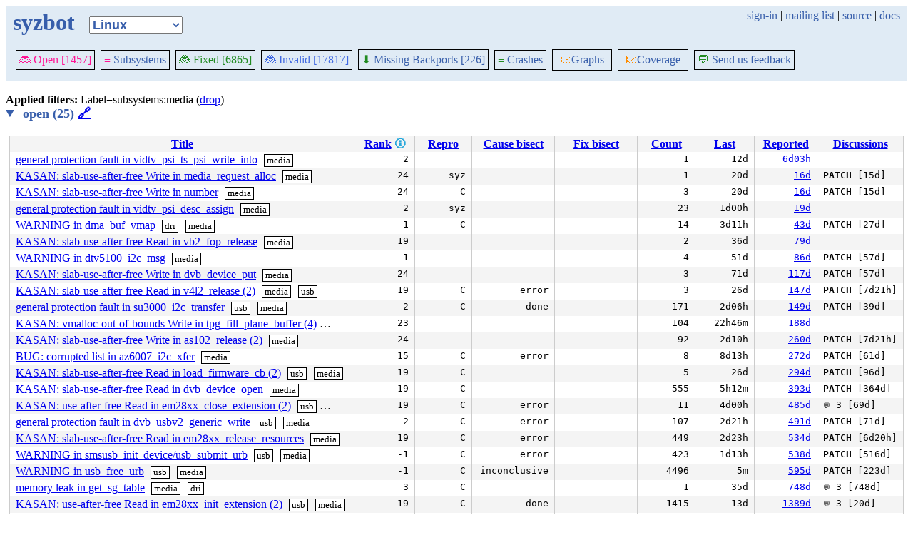

--- FILE ---
content_type: text/html; charset=utf-8
request_url: https://syzkaller.appspot.com/upstream/graph/?Months=1&label=subsystems%3Amedia&regexp=WARNING+in+sk_stream_kill_queues&show-graph=1&subsystem=rds
body_size: 4041
content:


<!doctype html>
<html>
<head>
	
	<link rel="stylesheet" href="/static/style.css"/>
	<script src="/static/common.js"></script>
	
		<script async src="https://www.googletagmanager.com/gtag/js?id=UA-116117799-1"></script>
		<script>
			window.dataLayer = window.dataLayer || [];
			function gtag() { dataLayer.push(arguments); }
			gtag('js', new Date());
			gtag('config', 'UA-116117799-1');
		</script>
	

	<title>syzbot</title>
</head>
<body>
	
	<header id="topbar">
		<table class="position_table">
			<tr>
				<td>
					<h1><a href="/upstream">syzbot</a></h1>
				</td>
				<td class="namespace_td">
					<select class="namespace" onchange="window.location.href = '/' + this.value + '';">
						
							<option value="android-5-10" >Android 5.10</option>
							<option value="android-5-15" >Android 5.15</option>
							<option value="android-54" >Android 5.4</option>
							<option value="android-6-1" >Android 6.1</option>
							<option value="android-6-12" >Android 6.12</option>
							<option value="freebsd" >FreeBSD</option>
							<option value="upstream" selected="1">Linux</option>
							<option value="linux-5.15" >Linux 5.15</option>
							<option value="linux-6.1" >Linux 6.1</option>
							<option value="linux-6.6" >Linux 6.6</option>
							<option value="netbsd" >NetBSD</option>
							<option value="openbsd" >OpenBSD</option>
							<option value="gvisor" >gVisor</option></select>
				</td>
				<td class="search">
					
					
						<a href="https://syzkaller.appspot.com/_ah/conflogin?continue=https://syzkaller.appspot.com/upstream/graph/%3FMonths%3D1%26label%3Dsubsystems%253Amedia%26regexp%3DWARNING%2Bin%2Bsk_stream_kill_queues%26show-graph%3D1%26subsystem%3Drds">sign-in</a> |
					
					<a href="https://groups.google.com/forum/#!forum/syzkaller" target="_blank">mailing list</a> |
					<a href="https://github.com/google/syzkaller" target="_blank">source</a> |
					<a href="https://github.com/google/syzkaller/blob/master/docs/syzbot.md" target="_blank">docs</a>
				</td>
			</tr>
		</table>
		
		<div class="navigation">
			<div class="navigation_tab">
				<a href='/upstream'><span style="color:DeepPink;">🐞 Open [1457]</span></a>
			</div>

			
			<div class="navigation_tab">
				<a href='/upstream/subsystems'><span style="color:DeepPink;">≡</span> Subsystems</a>
			</div>
			

			<div class="navigation_tab">
				<a href='/upstream/fixed'><span style="color:ForestGreen;">🐞 Fixed [6865]</span></a>
			</div>

			<div class="navigation_tab" href='/upstream/invalid'>
				<a href='/upstream/invalid'><span style="color:RoyalBlue;">🐞 Invalid [17817]</span></a>
			</div>

			
			<div class="navigation_tab">
				<a href='/upstream/backports'><span style="color:ForestGreen;">⬇</span> Missing Backports [226]</a>
			</div>
			

			<div class="navigation_tab">
				<a href='/upstream/graph/crashes'><span style="color:ForestGreen;">≡</span> Crashes</a>
			</div>

			<div class="dropdown navigation_tab">
				<button class="dropbtn"><span style="color:DarkOrange;">📈</span>Graphs</button>
				<div class="dropdown-content">
					<a class="navigation_tab"
						href='/upstream/graph/bugs'>Kernel&nbsp;Health</a>
					<a class="navigation_tab"
						href='/upstream/graph/found-bugs'>Bugs/Month</a>
					<a class="navigation_tab"
						href='/upstream/graph/lifetimes'>Bug&nbsp;Lifetimes</a>
					<a class="navigation_tab"
						href='/upstream/graph/fuzzing'>Fuzzing</a>
				</div>
			</div>

			
			<div class="dropdown navigation_tab">
				<button class="dropbtn"><span style="color:DarkOrange;">📈</span>Coverage</button>
				<div class="dropdown-content">
					<a class="navigation_tab"
						href="/upstream/graph/coverage?period=quarter">Total</a>
					<a class="navigation_tab"
						href="/upstream/coverage?period=month">Repo&nbsp;Heatmap</a>
					
						<a class="navigation_tab"
							href="/upstream/coverage/subsystems?period=month">Subsystems&nbsp;Heatmap</a>
					
				</div>
			</div>
			
			
			
			<div class="navigation_tab">
				<a href='mailto:syzkaller@googlegroups.com'><span style="color:ForestGreen;">💬</span> Send us feedback</a>
			</div>
			
		</div>
		
	</header>
	<br>
	

	
	
	

	<b>Applied filters: </b>
	
	
	
	
	
		Label=subsystems:media (<a href="/upstream/graph/?Months=1&regexp=WARNING+in+sk_stream_kill_queues&show-graph=1&subsystem=rds">drop</a>)
	
	<br>


	
		<details open>
			<summary class="bug_list_caption">
				open (25)
				<a id="open" href="#open">🔗</a>
			</summary>
			


<table class="list_table">
	<thead>
	<tr>
		
		<th><a onclick="return sortTable(this, 'Title', textSort)" href="#">Title</a></th>
		<th>
			<a onclick="return sortTable(this, 'Rank 🛈', numSort)" href="#">Rank</a>
			
<a href="https://github.com/google/syzkaller/blob/master/pkg/report/README.md" title="help" target="_blank" class="info_link">🛈</a>

		</th>
		<th><a onclick="return sortTable(this, 'Repro', reproSort)" href="#">Repro</a></th>
		<th><a onclick="return sortTable(this, 'Cause bisect', textSort)" href="#">Cause bisect</a></th>
		<th><a onclick="return sortTable(this, 'Fix bisect', textSort)" href="#">Fix bisect</a></th>
		<th><a onclick="return sortTable(this, 'Count', numSort)" href="#">Count</a></th>
		<th><a onclick="return sortTable(this, 'Last', timeSort)" href="#">Last</a></th>
		<th><a onclick="return sortTable(this, 'Reported', timeSort)" href="#">Reported</a></th>
		
		
		<th><a onclick="return sortTable(this, 'Discussions', textSort)" href="#">Discussions</a></th>
		
		
		
		
	</tr>
	</thead>
	<tbody>
	
		<tr>
			
			<td class="title">
				<a href="/bug?extid=814c351d094f4f1a1b86">general protection fault in vidtv_psi_ts_psi_write_into</a>
					<span class="bug-label"><a href="/upstream/graph/?Months=1&label=subsystems%3Amedia&regexp=WARNING+in+sk_stream_kill_queues&show-graph=1&subsystem=rds">media</a></span>
			</td>
			<td class="stat">2</td>
			<td class="stat"></td>
			<td class="bisect_status"></td>
			<td class="bisect_status"></td>
			<td class="stat ">1</td>
			<td class="stat">12d</td>
			<td class="stat">
				
					<a href="https://groups.google.com/d/msgid/syzkaller-bugs/6964b24c.050a0220.eaf7.008c.GAE@google.com">6d03h</a>
				
			</td>
			
			
			
			<td class="discussions" sort-value="6d03h"></td>
			
			
			
			
		</tr>
	
		<tr>
			
			<td class="title">
				<a href="/bug?extid=2bf29e42be0666f2df70">KASAN: slab-use-after-free Write in media_request_alloc</a>
					<span class="bug-label"><a href="/upstream/graph/?Months=1&label=subsystems%3Amedia&regexp=WARNING+in+sk_stream_kill_queues&show-graph=1&subsystem=rds">media</a></span>
			</td>
			<td class="stat">24</td>
			<td class="stat">syz</td>
			<td class="bisect_status"></td>
			<td class="bisect_status"></td>
			<td class="stat ">1</td>
			<td class="stat">20d</td>
			<td class="stat">
				
					<a href="https://groups.google.com/d/msgid/syzkaller-bugs/69573daf.050a0220.a1b6.034d.GAE@google.com">16d</a>
				
			</td>
			
			
			
			<td class="discussions" sort-value="15d"><b>PATCH</b> [15d]</td>
			
			
			
			
		</tr>
	
		<tr>
			
			<td class="title">
				<a href="/bug?extid=37fd81fa4305a9eadfb0">KASAN: slab-use-after-free Write in number</a>
					<span class="bug-label"><a href="/upstream/graph/?Months=1&label=subsystems%3Amedia&regexp=WARNING+in+sk_stream_kill_queues&show-graph=1&subsystem=rds">media</a></span>
			</td>
			<td class="stat">24</td>
			<td class="stat">C</td>
			<td class="bisect_status"></td>
			<td class="bisect_status"></td>
			<td class="stat ">3</td>
			<td class="stat">20d</td>
			<td class="stat">
				
					<a href="https://groups.google.com/d/msgid/syzkaller-bugs/69572281.050a0220.a1b6.0349.GAE@google.com">16d</a>
				
			</td>
			
			
			
			<td class="discussions" sort-value="15d"><b>PATCH</b> [15d]</td>
			
			
			
			
		</tr>
	
		<tr>
			
			<td class="title">
				<a href="/bug?extid=1f5bcc7c919ec578777a">general protection fault in vidtv_psi_desc_assign</a>
					<span class="bug-label"><a href="/upstream/graph/?Months=1&label=subsystems%3Amedia&regexp=WARNING+in+sk_stream_kill_queues&show-graph=1&subsystem=rds">media</a></span>
			</td>
			<td class="stat">2</td>
			<td class="stat">syz</td>
			<td class="bisect_status"></td>
			<td class="bisect_status"></td>
			<td class="stat ">23</td>
			<td class="stat">1d00h</td>
			<td class="stat">
				
					<a href="https://groups.google.com/d/msgid/syzkaller-bugs/69539037.050a0220.329c0f.052f.GAE@google.com">19d</a>
				
			</td>
			
			
			
			<td class="discussions" sort-value="17d"></td>
			
			
			
			
		</tr>
	
		<tr>
			
			<td class="title">
				<a href="/bug?extid=4317d7108e14e5d56308">WARNING in dma_buf_vmap</a>
					<span class="bug-label"><a href="/upstream/graph/?Months=1&label=subsystems%3Adri&regexp=WARNING+in+sk_stream_kill_queues&show-graph=1&subsystem=rds">dri</a></span>
					<span class="bug-label"><a href="/upstream/graph/?Months=1&label=subsystems%3Amedia&regexp=WARNING+in+sk_stream_kill_queues&show-graph=1&subsystem=rds">media</a></span>
			</td>
			<td class="stat">-1</td>
			<td class="stat">C</td>
			<td class="bisect_status"></td>
			<td class="bisect_status"></td>
			<td class="stat ">14</td>
			<td class="stat">3d11h</td>
			<td class="stat">
				
					<a href="https://groups.google.com/d/msgid/syzkaller-bugs/6933849f.a70a0220.243dc6.0026.GAE@google.com">43d</a>
				
			</td>
			
			
			
			<td class="discussions" sort-value="27d"><b>PATCH</b> [27d]</td>
			
			
			
			
		</tr>
	
		<tr>
			
			<td class="title">
				<a href="/bug?extid=c1d7d93187451574fbcf">KASAN: slab-use-after-free Read in vb2_fop_release</a>
					<span class="bug-label"><a href="/upstream/graph/?Months=1&label=subsystems%3Amedia&regexp=WARNING+in+sk_stream_kill_queues&show-graph=1&subsystem=rds">media</a></span>
			</td>
			<td class="stat">19</td>
			<td class="stat"></td>
			<td class="bisect_status"></td>
			<td class="bisect_status"></td>
			<td class="stat ">2</td>
			<td class="stat">36d</td>
			<td class="stat">
				
					<a href="https://groups.google.com/d/msgid/syzkaller-bugs/6903820a.a70a0220.5b2ed.0047.GAE@google.com">79d</a>
				
			</td>
			
			
			
			<td class="discussions" sort-value="79d"></td>
			
			
			
			
		</tr>
	
		<tr>
			
			<td class="title">
				<a href="/bug?extid=a83ee2dae0e6cc6cd3aa">WARNING in dtv5100_i2c_msg</a>
					<span class="bug-label"><a href="/upstream/graph/?Months=1&label=subsystems%3Amedia&regexp=WARNING+in+sk_stream_kill_queues&show-graph=1&subsystem=rds">media</a></span>
			</td>
			<td class="stat">-1</td>
			<td class="stat"></td>
			<td class="bisect_status"></td>
			<td class="bisect_status"></td>
			<td class="stat ">4</td>
			<td class="stat">51d</td>
			<td class="stat">
				
					<a href="https://groups.google.com/d/msgid/syzkaller-bugs/68fa8527.a70a0220.3bf6c6.00b6.GAE@google.com">86d</a>
				
			</td>
			
			
			
			<td class="discussions" sort-value="57d"><b>PATCH</b> [57d]</td>
			
			
			
			
		</tr>
	
		<tr>
			
			<td class="title">
				<a href="/bug?extid=d445a71e1c011b592c16">KASAN: slab-use-after-free Write in dvb_device_put</a>
					<span class="bug-label"><a href="/upstream/graph/?Months=1&label=subsystems%3Amedia&regexp=WARNING+in+sk_stream_kill_queues&show-graph=1&subsystem=rds">media</a></span>
			</td>
			<td class="stat">24</td>
			<td class="stat"></td>
			<td class="bisect_status"></td>
			<td class="bisect_status"></td>
			<td class="stat ">3</td>
			<td class="stat">71d</td>
			<td class="stat">
				
					<a href="https://groups.google.com/d/msgid/syzkaller-bugs/68d145d8.050a0220.13cd81.05b4.GAE@google.com">117d</a>
				
			</td>
			
			
			
			<td class="discussions" sort-value="57d"><b>PATCH</b> [57d]</td>
			
			
			
			
		</tr>
	
		<tr>
			
			<td class="title">
				<a href="/bug?extid=a658d41cf8564471775e">KASAN: slab-use-after-free Read in v4l2_release (2)</a>
					<span class="bug-label"><a href="/upstream/graph/?Months=1&label=subsystems%3Amedia&regexp=WARNING+in+sk_stream_kill_queues&show-graph=1&subsystem=rds">media</a></span>
					<span class="bug-label"><a href="/upstream/graph/?Months=1&label=subsystems%3Ausb&regexp=WARNING+in+sk_stream_kill_queues&show-graph=1&subsystem=rds">usb</a></span>
			</td>
			<td class="stat">19</td>
			<td class="stat">C</td>
			<td class="bisect_status">error</td>
			<td class="bisect_status"></td>
			<td class="stat ">3</td>
			<td class="stat">26d</td>
			<td class="stat">
				
					<a href="https://groups.google.com/d/msgid/syzkaller-bugs/68aaae76.050a0220.37038e.006e.GAE@google.com">147d</a>
				
			</td>
			
			
			
			<td class="discussions" sort-value="7d21h"><b>PATCH</b> [7d21h]</td>
			
			
			
			
		</tr>
	
		<tr>
			
			<td class="title">
				<a href="/bug?extid=d99f3a288cc7d8ef60fb">general protection fault in su3000_i2c_transfer</a>
					<span class="bug-label"><a href="/upstream/graph/?Months=1&label=subsystems%3Ausb&regexp=WARNING+in+sk_stream_kill_queues&show-graph=1&subsystem=rds">usb</a></span>
					<span class="bug-label"><a href="/upstream/graph/?Months=1&label=subsystems%3Amedia&regexp=WARNING+in+sk_stream_kill_queues&show-graph=1&subsystem=rds">media</a></span>
			</td>
			<td class="stat">2</td>
			<td class="stat">C</td>
			<td class="bisect_status">done</td>
			<td class="bisect_status"></td>
			<td class="stat ">171</td>
			<td class="stat">2d06h</td>
			<td class="stat">
				
					<a href="https://groups.google.com/d/msgid/syzkaller-bugs/68a7b69f.050a0220.37038e.0047.GAE@google.com">149d</a>
				
			</td>
			
			
			
			<td class="discussions" sort-value="20d"><b>PATCH</b> [39d]</td>
			
			
			
			
		</tr>
	
		<tr>
			
			<td class="title">
				<a href="/bug?extid=dac8f5eaa46837e97b89">KASAN: vmalloc-out-of-bounds Write in tpg_fill_plane_buffer (4)</a>
					<span class="bug-label"><a href="/upstream/graph/?Months=1&label=subsystems%3Amedia&regexp=WARNING+in+sk_stream_kill_queues&show-graph=1&subsystem=rds">media</a></span>
			</td>
			<td class="stat">23</td>
			<td class="stat"></td>
			<td class="bisect_status"></td>
			<td class="bisect_status"></td>
			<td class="stat ">104</td>
			<td class="stat">22h46m</td>
			<td class="stat">
				
					<a href="https://groups.google.com/d/msgid/syzkaller-bugs/6874b075.a70a0220.3b380f.004c.GAE@google.com">188d</a>
				
			</td>
			
			
			
			<td class="discussions" sort-value="82d"></td>
			
			
			
			
		</tr>
	
		<tr>
			
			<td class="title">
				<a href="/bug?extid=47321e8fd5a4c84088db">KASAN: slab-use-after-free Write in as102_release (2)</a>
					<span class="bug-label"><a href="/upstream/graph/?Months=1&label=subsystems%3Amedia&regexp=WARNING+in+sk_stream_kill_queues&show-graph=1&subsystem=rds">media</a></span>
			</td>
			<td class="stat">24</td>
			<td class="stat"></td>
			<td class="bisect_status"></td>
			<td class="bisect_status"></td>
			<td class="stat ">92</td>
			<td class="stat">2d10h</td>
			<td class="stat">
				
					<a href="https://groups.google.com/d/msgid/syzkaller-bugs/6815519b.a70a0220.254cdc.000b.GAE@google.com">260d</a>
				
			</td>
			
			
			
			<td class="discussions" sort-value="7d21h"><b>PATCH</b> [7d21h]</td>
			
			
			
			
		</tr>
	
		<tr>
			
			<td class="title">
				<a href="/bug?extid=0192952caa411a3be209">BUG: corrupted list in az6007_i2c_xfer</a>
					<span class="bug-label"><a href="/upstream/graph/?Months=1&label=subsystems%3Amedia&regexp=WARNING+in+sk_stream_kill_queues&show-graph=1&subsystem=rds">media</a></span>
			</td>
			<td class="stat">15</td>
			<td class="stat">C</td>
			<td class="bisect_status">error</td>
			<td class="bisect_status"></td>
			<td class="stat ">8</td>
			<td class="stat">8d13h</td>
			<td class="stat">
				
					<a href="https://groups.google.com/d/msgid/syzkaller-bugs/6805a24c.050a0220.4e547.000b.GAE@google.com">272d</a>
				
			</td>
			
			
			
			<td class="discussions" sort-value="61d"><b>PATCH</b> [61d]</td>
			
			
			
			
		</tr>
	
		<tr>
			
			<td class="title">
				<a href="/bug?extid=db4326df1b9af04f68fc">KASAN: slab-use-after-free Read in load_firmware_cb (2)</a>
					<span class="bug-label"><a href="/upstream/graph/?Months=1&label=subsystems%3Ausb&regexp=WARNING+in+sk_stream_kill_queues&show-graph=1&subsystem=rds">usb</a></span>
					<span class="bug-label"><a href="/upstream/graph/?Months=1&label=subsystems%3Amedia&regexp=WARNING+in+sk_stream_kill_queues&show-graph=1&subsystem=rds">media</a></span>
			</td>
			<td class="stat">19</td>
			<td class="stat">C</td>
			<td class="bisect_status"></td>
			<td class="bisect_status"></td>
			<td class="stat ">5</td>
			<td class="stat">26d</td>
			<td class="stat">
				
					<a href="https://groups.google.com/d/msgid/syzkaller-bugs/67e8f0f1.050a0220.1547ec.0092.GAE@google.com">294d</a>
				
			</td>
			
			
			
			<td class="discussions" sort-value="96d"><b>PATCH</b> [96d]</td>
			
			
			
			
		</tr>
	
		<tr>
			
			<td class="title">
				<a href="/bug?extid=1eb177ecc3943b883f0a">KASAN: slab-use-after-free Read in dvb_device_open</a>
					<span class="bug-label"><a href="/upstream/graph/?Months=1&label=subsystems%3Amedia&regexp=WARNING+in+sk_stream_kill_queues&show-graph=1&subsystem=rds">media</a></span>
			</td>
			<td class="stat">19</td>
			<td class="stat">C</td>
			<td class="bisect_status"></td>
			<td class="bisect_status"></td>
			<td class="stat ">555</td>
			<td class="stat">5h12m</td>
			<td class="stat">
				
					<a href="https://groups.google.com/d/msgid/syzkaller-bugs/67668244.050a0220.25abdd.012a.GAE@google.com">393d</a>
				
			</td>
			
			
			
			<td class="discussions" sort-value="20d"><b>PATCH</b> [364d]</td>
			
			
			
			
		</tr>
	
		<tr>
			
			<td class="title">
				<a href="/bug?extid=a11c46f37ee083a73deb">KASAN: use-after-free Read in em28xx_close_extension (2)</a>
					<span class="bug-label"><a href="/upstream/graph/?Months=1&label=subsystems%3Ausb&regexp=WARNING+in+sk_stream_kill_queues&show-graph=1&subsystem=rds">usb</a></span>
					<span class="bug-label"><a href="/upstream/graph/?Months=1&label=subsystems%3Amedia&regexp=WARNING+in+sk_stream_kill_queues&show-graph=1&subsystem=rds">media</a></span>
			</td>
			<td class="stat">19</td>
			<td class="stat">C</td>
			<td class="bisect_status">error</td>
			<td class="bisect_status"></td>
			<td class="stat ">11</td>
			<td class="stat">4d00h</td>
			<td class="stat">
				
					<a href="https://groups.google.com/d/msgid/syzkaller-bugs/66ec3c83.050a0220.29194.002f.GAE%40google.com">485d</a>
				
			</td>
			
			
			
			<td class="discussions" sort-value="69d"><span class="icon">&#128172;</span> 3 [69d]</td>
			
			
			
			
		</tr>
	
		<tr>
			
			<td class="title">
				<a href="/bug?extid=f9f5333782a854509322">general protection fault in dvb_usbv2_generic_write</a>
					<span class="bug-label"><a href="/upstream/graph/?Months=1&label=subsystems%3Ausb&regexp=WARNING+in+sk_stream_kill_queues&show-graph=1&subsystem=rds">usb</a></span>
					<span class="bug-label"><a href="/upstream/graph/?Months=1&label=subsystems%3Amedia&regexp=WARNING+in+sk_stream_kill_queues&show-graph=1&subsystem=rds">media</a></span>
			</td>
			<td class="stat">2</td>
			<td class="stat">C</td>
			<td class="bisect_status">error</td>
			<td class="bisect_status"></td>
			<td class="stat ">107</td>
			<td class="stat">2d21h</td>
			<td class="stat">
				
					<a href="https://groups.google.com/d/msgid/syzkaller-bugs/000000000000974b090622004b40%40google.com">491d</a>
				
			</td>
			
			
			
			<td class="discussions" sort-value="20d"><b>PATCH</b> [71d]</td>
			
			
			
			
		</tr>
	
		<tr>
			
			<td class="title">
				<a href="/bug?extid=16062f26c6480975e5ed">KASAN: slab-use-after-free Read in em28xx_release_resources</a>
					<span class="bug-label"><a href="/upstream/graph/?Months=1&label=subsystems%3Amedia&regexp=WARNING+in+sk_stream_kill_queues&show-graph=1&subsystem=rds">media</a></span>
			</td>
			<td class="stat">19</td>
			<td class="stat">C</td>
			<td class="bisect_status">error</td>
			<td class="bisect_status"></td>
			<td class="stat ">449</td>
			<td class="stat">2d23h</td>
			<td class="stat">
				
					<a href="https://groups.google.com/d/msgid/syzkaller-bugs/00000000000092be0b061eae907e%40google.com">534d</a>
				
			</td>
			
			
			
			<td class="discussions" sort-value="6d20h"><b>PATCH</b> [6d20h]</td>
			
			
			
			
		</tr>
	
		<tr>
			
			<td class="title">
				<a href="/bug?extid=85e3ddbf0ddbfbc85f1e">WARNING in smsusb_init_device/usb_submit_urb</a>
					<span class="bug-label"><a href="/upstream/graph/?Months=1&label=subsystems%3Ausb&regexp=WARNING+in+sk_stream_kill_queues&show-graph=1&subsystem=rds">usb</a></span>
					<span class="bug-label"><a href="/upstream/graph/?Months=1&label=subsystems%3Amedia&regexp=WARNING+in+sk_stream_kill_queues&show-graph=1&subsystem=rds">media</a></span>
			</td>
			<td class="stat">-1</td>
			<td class="stat">C</td>
			<td class="bisect_status">error</td>
			<td class="bisect_status"></td>
			<td class="stat ">423</td>
			<td class="stat">1d13h</td>
			<td class="stat">
				
					<a href="https://groups.google.com/d/msgid/syzkaller-bugs/000000000000e45551061e558c37%40google.com">538d</a>
				
			</td>
			
			
			
			<td class="discussions" sort-value="20d"><b>PATCH</b> [516d]</td>
			
			
			
			
		</tr>
	
		<tr>
			
			<td class="title">
				<a href="/bug?extid=b466336413a1fba398a5">WARNING in usb_free_urb</a>
					<span class="bug-label"><a href="/upstream/graph/?Months=1&label=subsystems%3Ausb&regexp=WARNING+in+sk_stream_kill_queues&show-graph=1&subsystem=rds">usb</a></span>
					<span class="bug-label"><a href="/upstream/graph/?Months=1&label=subsystems%3Amedia&regexp=WARNING+in+sk_stream_kill_queues&show-graph=1&subsystem=rds">media</a></span>
			</td>
			<td class="stat">-1</td>
			<td class="stat">C</td>
			<td class="bisect_status">inconclusive</td>
			<td class="bisect_status"></td>
			<td class="stat ">4496</td>
			<td class="stat">5m</td>
			<td class="stat">
				
					<a href="https://groups.google.com/d/msgid/syzkaller-bugs/000000000000922b0b0619de5b8f%40google.com">595d</a>
				
			</td>
			
			
			
			<td class="discussions" sort-value="20d"><b>PATCH</b> [223d]</td>
			
			
			
			
		</tr>
	
		<tr>
			
			<td class="title">
				<a href="/bug?extid=9b4adfed366b14496e7e">memory leak in get_sg_table</a>
					<span class="bug-label"><a href="/upstream/graph/?Months=1&label=subsystems%3Amedia&regexp=WARNING+in+sk_stream_kill_queues&show-graph=1&subsystem=rds">media</a></span>
					<span class="bug-label"><a href="/upstream/graph/?Months=1&label=subsystems%3Adri&regexp=WARNING+in+sk_stream_kill_queues&show-graph=1&subsystem=rds">dri</a></span>
			</td>
			<td class="stat">3</td>
			<td class="stat">C</td>
			<td class="bisect_status"></td>
			<td class="bisect_status"></td>
			<td class="stat ">1</td>
			<td class="stat">35d</td>
			<td class="stat">
				
					<a href="https://groups.google.com/d/msgid/syzkaller-bugs/0000000000009e6825060dd6c287%40google.com">748d</a>
				
			</td>
			
			
			
			<td class="discussions" sort-value="748d"><span class="icon">&#128172;</span> 3 [748d]</td>
			
			
			
			
		</tr>
	
		<tr>
			
			<td class="title">
				<a href="/bug?extid=99d6c66dbbc484f50e1c">KASAN: use-after-free Read in em28xx_init_extension (2)</a>
					<span class="bug-label"><a href="/upstream/graph/?Months=1&label=subsystems%3Ausb&regexp=WARNING+in+sk_stream_kill_queues&show-graph=1&subsystem=rds">usb</a></span>
					<span class="bug-label"><a href="/upstream/graph/?Months=1&label=subsystems%3Amedia&regexp=WARNING+in+sk_stream_kill_queues&show-graph=1&subsystem=rds">media</a></span>
			</td>
			<td class="stat">19</td>
			<td class="stat">C</td>
			<td class="bisect_status">done</td>
			<td class="bisect_status"></td>
			<td class="stat ">1415</td>
			<td class="stat">13d</td>
			<td class="stat">
				
					<a href="https://groups.google.com/d/msgid/syzkaller-bugs/000000000000453f3d05db72fc7e%40google.com">1389d</a>
				
			</td>
			
			
			
			<td class="discussions" sort-value="20d"><span class="icon">&#128172;</span> 3 [20d]</td>
			
			
			
			
		</tr>
	
		<tr>
			
			<td class="title">
				<a href="/bug?extid=b2391895514ed9ef4a8e">KASAN: use-after-free Read in v4l2_fh_open</a>
					<span class="bug-label"><a href="/upstream/graph/?Months=1&label=subsystems%3Ausb&regexp=WARNING+in+sk_stream_kill_queues&show-graph=1&subsystem=rds">usb</a></span>
					<span class="bug-label"><a href="/upstream/graph/?Months=1&label=subsystems%3Amedia&regexp=WARNING+in+sk_stream_kill_queues&show-graph=1&subsystem=rds">media</a></span>
			</td>
			<td class="stat">19</td>
			<td class="stat">C</td>
			<td class="bisect_status">unreliable</td>
			<td class="bisect_status">inconclusive</td>
			<td class="stat ">3353</td>
			<td class="stat">2h29m</td>
			<td class="stat">
				
					<a href="https://groups.google.com/d/msgid/syzkaller-bugs/00000000000017937c05bb617f1d%40google.com">1797d</a>
				
			</td>
			
			
			
			<td class="discussions" sort-value="20d"><b>PATCH</b> [1587d]</td>
			
			
			
			
		</tr>
	
		<tr>
			
			<td class="title">
				<a href="/bug?extid=12002a39b8c60510f8fb">WARNING in smsusb_start_streaming/usb_submit_urb</a>
					<span class="bug-label"><a href="/upstream/graph/?Months=1&label=subsystems%3Ausb&regexp=WARNING+in+sk_stream_kill_queues&show-graph=1&subsystem=rds">usb</a></span>
					<span class="bug-label"><a href="/upstream/graph/?Months=1&label=subsystems%3Amedia&regexp=WARNING+in+sk_stream_kill_queues&show-graph=1&subsystem=rds">media</a></span>
			</td>
			<td class="stat">-1</td>
			<td class="stat">C</td>
			<td class="bisect_status">error</td>
			<td class="bisect_status">inconclusive</td>
			<td class="stat ">173</td>
			<td class="stat">153d</td>
			<td class="stat">
				
					<a href="https://groups.google.com/d/msgid/syzkaller-bugs/000000000000d529bc0590a01f5f%40google.com">2341d</a>
				
			</td>
			
			
			
			<td class="discussions" sort-value="145d"><b>PATCH</b> [621d]</td>
			
			
			
			
		</tr>
	
		<tr>
			
			<td class="title">
				<a href="/bug?extid=c025d34b8eaa54c571b8">KASAN: use-after-free Read in v4l2_fh_init</a>
					<span class="bug-label"><a href="/upstream/graph/?Months=1&label=subsystems%3Ausb&regexp=WARNING+in+sk_stream_kill_queues&show-graph=1&subsystem=rds">usb</a></span>
					<span class="bug-label"><a href="/upstream/graph/?Months=1&label=subsystems%3Amedia&regexp=WARNING+in+sk_stream_kill_queues&show-graph=1&subsystem=rds">media</a></span>
			</td>
			<td class="stat">19</td>
			<td class="stat">C</td>
			<td class="bisect_status">error</td>
			<td class="bisect_status">inconclusive</td>
			<td class="stat ">6933</td>
			<td class="stat">51m</td>
			<td class="stat">
				
					<a href="https://groups.google.com/d/msgid/syzkaller-bugs/000000000000ec53de0586e309fc%40google.com">2465d</a>
				
			</td>
			
			
			
			<td class="discussions" sort-value="20d"><span class="icon">&#128172;</span> 4 [20d]</td>
			
			
			
			
		</tr>
	
	</tbody>
</table>



		</details>
	
		<details open>
			<summary class="bug_list_caption">
				moderation (5)
				<a id="moderation2" href="#moderation2">🔗</a>
			</summary>
			


<table class="list_table">
	<thead>
	<tr>
		
		<th><a onclick="return sortTable(this, 'Title', textSort)" href="#">Title</a></th>
		<th>
			<a onclick="return sortTable(this, 'Rank 🛈', numSort)" href="#">Rank</a>
			
<a href="https://github.com/google/syzkaller/blob/master/pkg/report/README.md" title="help" target="_blank" class="info_link">🛈</a>

		</th>
		<th><a onclick="return sortTable(this, 'Repro', reproSort)" href="#">Repro</a></th>
		<th><a onclick="return sortTable(this, 'Cause bisect', textSort)" href="#">Cause bisect</a></th>
		<th><a onclick="return sortTable(this, 'Fix bisect', textSort)" href="#">Fix bisect</a></th>
		<th><a onclick="return sortTable(this, 'Count', numSort)" href="#">Count</a></th>
		<th><a onclick="return sortTable(this, 'Last', timeSort)" href="#">Last</a></th>
		<th><a onclick="return sortTable(this, 'Reported', timeSort)" href="#">Reported</a></th>
		
		
		<th><a onclick="return sortTable(this, 'Discussions', textSort)" href="#">Discussions</a></th>
		
		
		
		
	</tr>
	</thead>
	<tbody>
	
		<tr>
			
			<td class="title">
				<a href="/bug?extid=ac3630204afe8caef784">KASAN: slab-use-after-free Read in v4l2_ioctl (2)</a>
					<span class="bug-label"><a href="/upstream/graph/?Months=1&label=subsystems%3Amedia&regexp=WARNING+in+sk_stream_kill_queues&show-graph=1&subsystem=rds">media</a></span>
			</td>
			<td class="stat">19</td>
			<td class="stat"></td>
			<td class="bisect_status"></td>
			<td class="bisect_status"></td>
			<td class="stat ">1</td>
			<td class="stat">11d</td>
			<td class="stat">
				
					<a href="https://groups.google.com/d/msgid/syzkaller-upstream-moderation/695e528e.050a0220.1c677c.0362.GAE@google.com">10d</a>
				
			</td>
			
			
			
			<td class="discussions" sort-value="never"></td>
			
			
			
			
		</tr>
	
		<tr>
			
			<td class="title">
				<a href="/bug?extid=d7617de939e2b5891e90">KASAN: slab-out-of-bounds Read in __vb2_queue_cancel</a>
					<span class="bug-label"><a href="/upstream/graph/?Months=1&label=subsystems%3Amedia&regexp=WARNING+in+sk_stream_kill_queues&show-graph=1&subsystem=rds">media</a></span>
			</td>
			<td class="stat">17</td>
			<td class="stat"></td>
			<td class="bisect_status"></td>
			<td class="bisect_status"></td>
			<td class="stat ">1</td>
			<td class="stat">24d</td>
			<td class="stat">
				
					<a href="https://groups.google.com/d/msgid/syzkaller-upstream-moderation/6951b2c4.a70a0220.90d62.0026.GAE@google.com">20d</a>
				
			</td>
			
			
			
			<td class="discussions" sort-value="never"></td>
			
			
			
			
		</tr>
	
		<tr>
			
			<td class="title">
				<a href="/bug?extid=c5f6ea42dfcd8a8d3bbf">KASAN: use-after-free Read in em28xx_v4l2_open (2)</a>
					<span class="bug-label"><a href="/upstream/graph/?Months=1&label=subsystems%3Amedia&regexp=WARNING+in+sk_stream_kill_queues&show-graph=1&subsystem=rds">media</a></span>
			</td>
			<td class="stat">19</td>
			<td class="stat"></td>
			<td class="bisect_status"></td>
			<td class="bisect_status"></td>
			<td class="stat ">1</td>
			<td class="stat">65d</td>
			<td class="stat">
				
					<a href="https://groups.google.com/d/msgid/syzkaller-upstream-moderation/691bf2dd.a70a0220.3124cb.00b0.GAE@google.com">61d</a>
				
			</td>
			
			
			
			<td class="discussions" sort-value="never"></td>
			
			
			
			
		</tr>
	
		<tr>
			
			<td class="title">
				<a href="/bug?extid=969c44d6fcfad176dd11">WARNING: refcount bug in dvb_device_open (2)</a>
					<span class="bug-label"><a href="/upstream/graph/?Months=1&label=subsystems%3Amedia&regexp=WARNING+in+sk_stream_kill_queues&show-graph=1&subsystem=rds">media</a></span>
			</td>
			<td class="stat">13</td>
			<td class="stat"></td>
			<td class="bisect_status"></td>
			<td class="bisect_status"></td>
			<td class="stat ">1</td>
			<td class="stat">79d</td>
			<td class="stat">
				
					<a href="https://groups.google.com/d/msgid/syzkaller-upstream-moderation/69091a7e.a70a0220.88fb8.0002.GAE@google.com">75d</a>
				
			</td>
			
			
			
			<td class="discussions" sort-value="never"></td>
			
			
			
			
		</tr>
	
		<tr>
			
			<td class="title">
				<a href="/bug?extid=6ffd76b5405c006a46b7">KASAN: slab-use-after-free Read in __video_do_ioctl</a>
					<span class="bug-label"><a href="/upstream/graph/?Months=1&label=subsystems%3Amedia&regexp=WARNING+in+sk_stream_kill_queues&show-graph=1&subsystem=rds">media</a></span>
			</td>
			<td class="stat">19</td>
			<td class="stat"></td>
			<td class="bisect_status"></td>
			<td class="bisect_status"></td>
			<td class="stat ">3</td>
			<td class="stat">5d20h</td>
			<td class="stat">
				
					<a href="https://groups.google.com/d/msgid/syzkaller-upstream-moderation/689f6300.050a0220.e29e5.001f.GAE@google.com">155d</a>
				
			</td>
			
			
			
			<td class="discussions" sort-value="7d21h"><b>PATCH</b> [7d21h]</td>
			
			
			
			
		</tr>
	
	</tbody>
</table>



		</details>
	
</body>
</html>
